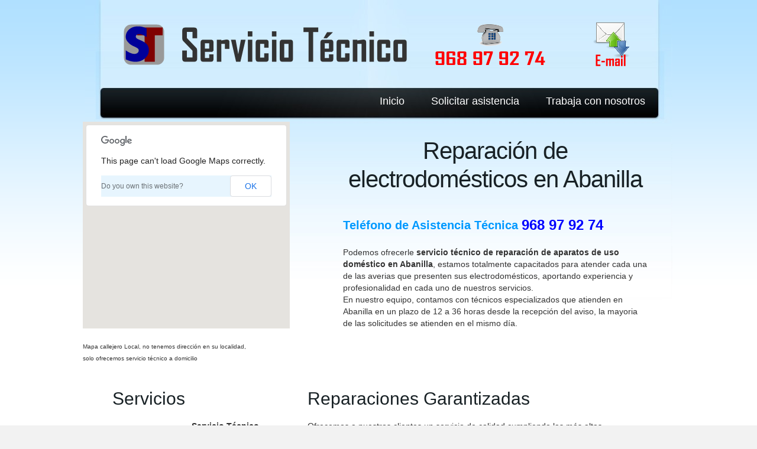

--- FILE ---
content_type: text/html
request_url: https://spes.org.es/Reparacion-electrodomesticos-Abanilla-MURCIA.html
body_size: 4845
content:
<!DOCTYPE html PUBLIC "-//W3C//DTD XHTML 1.0 Strict//EN" "http://www.w3.org/TR/xhtml1/DTD/xhtml1-strict.dtd">
<html xmlns="http://www.w3.org/1999/xhtml" xml:lang="es" lang="es">
<meta http-equiv="Content-Type" content="text/html; charset=UTF-8" />
<head>
<title>Servicio técnico de electrodomésticos en Abanilla. Reparación de electrodomésticos en Abanilla</title>
<meta name="description" content="Servicio técnico de reparación de electrodomésticos en Abanilla. Reparamos tu Lavadora, Lavavajillas, Horno, Secadora, Vitrocerámica, Termo, Calentador, Caldera, Frigorífico, Congelador, Campana extractora en Abanilla. El mejor servicio, rápido, económico y eficaz." />
<meta name="keywords" content="Abanilla ,MURCIA, servicio, tecnico, reparacion, averias, asistencia, tecnica, reparaciones, urgente, lavadora, lavavajillas, horno, secadora, vitrocerámica, termo, calentador, caldera, frigorífico, congelador, campana extractora">

<link rel="stylesheet" href="css/reset.css" type="text/css" media="all">
<link rel="stylesheet" href="css/layout.css" type="text/css" media="all">
<link rel="stylesheet" href="css/style.css" type="text/css" media="all">
<meta name="viewport" content="initial-scale=1.0, user-scalable=no" />
<style type="text/css">
  html { height: 100% }
  body { height: 100%; margin: 0px; padding: 0px }
  #map_canvas {
	height: 350px;
	width: 350px;
	float: left;
	margin-top: 10px;
}
#page1 .body1 .body2 .main header .wrapper .col h2 span {
	text-align: left;
	font-size: 30px;
	color: #003;
	font-weight: bold;
}
#page1 .body1 .body2 .main header .wrapper .col h2 span span {
	color: #009;
	font-size: 24px;
	font-weight: bold;
}
.tel {
	color: #09F;
	font-size: 20px;
	font-weight: bold;
}
.tel2 {
	color: #00F;
	font-size: 24px;
}
a:link {
	color: #333;
	text-decoration: none;
}
a:visited {
	text-decoration: none;
}
a:hover {
	text-decoration: none;
}
a:active {
	text-decoration: none;
}
</style>
<script src="https://maps.googleapis.com/maps/api/js?v=3.exp&sensor=false&region=ES"></script>
	
<script type="text/javascript">	
    
    /**
     * The Google Geocoding API: http://code.google.com/apis/maps/documentation/geocoding/index.html
     * Geocoding service: http://code.google.com/apis/maps/documentation/javascript/services.html#Geocoding
     */

    // Variables globales

	var map;
	var geocoder;
    var query = ' Abanilla, MURCIA';
	
    function initialize() {
		
    	geocoder = new google.maps.Geocoder();
	    var mapOptions = {
    		zoom:14,
        	mapTypeId: google.maps.MapTypeId.ROADMAP
		}
	
		map = new google.maps.Map(document.getElementById('map_canvas'), mapOptions);
		codeAddress();
	}
	
	
    function codeAddress() {
			
		var address = query;
		geocoder.geocode( { 'address': address}, function(results, status) {
			if (status == google.maps.GeocoderStatus.OK) {
				map.setCenter(results[0].geometry.location);
				var marker = new google.maps.Marker({
					
				});
			} else {
				alert('Geocode was not successful for the following reason: ' + status);
			}
		});
	}

    </script>
   <script>
  (function(i,s,o,g,r,a,m){i['GoogleAnalyticsObject']=r;i[r]=i[r]||function(){
  (i[r].q=i[r].q||[]).push(arguments)},i[r].l=1*new Date();a=s.createElement(o),
  m=s.getElementsByTagName(o)[0];a.async=1;a.src=g;m.parentNode.insertBefore(a,m)
  })(window,document,'script','//www.google-analytics.com/analytics.js','ga');

  ga('create', 'UA-62087401-1', 'auto');
  ga('send', 'pageview');

</script>


<!--[if lt IE 9]>
<script type="text/javascript" src="http://info.template-help.com/files/ie6_warning/ie6_script_other.js"></script>
<script type="text/javascript" src="js/html5.js"></script>
<![endif]-->
</head>
<body id="page1" onload="initialize()">
<div class="body1">
	<div class="body2">
		<div class="main">
<!-- header -->
			<header>
            
				<div class="wrapper">
				  <h2><img name="servicios tecnicos del levante" src="images/serviciotecnico-MURCIA.png" width="900" height="80" alt="servicios tecnico de electrodomesticos en Abanilla"></h2>
			 </div>
<div class="wrapper">
					<nav>
<ul id="menu">
							<li><a href="Reparacion-electrodomesticos-Abanilla-MURCIA.html">Inicio</a></li>
							<li><a href="solicitud-asistencia-MURCIA.html">Solicitar asistencia</a></li>
                              <li><a href="solicitud-trabajo.html">Trabaja con nosotros</a></li>							
					  </ul>
					</nav>
</div>
				<div class="wrapper"><div id="map_canvas"></div>
                  <div class="col">
<h2>Reparación de electrodomésticos en Abanilla</h1>
<h3><span class="tel">Teléfono de Asistencia Técnica <span class="tel2">968 97 92 74</span></span></h3>
						<p class="pad_bot1">Podemos ofrecerle <strong>servicio técnico de reparación de aparatos de uso doméstico en Abanilla</strong>, estamos totalmente capacitados para atender cada una de las averias que presenten sus electrodomésticos, aportando experiencia y profesionalidad en cada uno de nuestros servicios. <br>
					En nuestro equipo, contamos con técnicos especializados que atienden en Abanilla en un plazo de 12 a 36 horas desde la recepción del aviso, la mayoria de las solicitudes se atienden en el mismo día.</p>
		  </div>
			  </div>
		  <p class="bajomap">Mapa callejero Local, no tenemos dirección en su localidad,<br> solo ofrecemos servicio técnico a domicilio</p>
		  </header>
<!-- / header -->
<!-- content -->
			<section id="content">
				<article class="col1">
					<h3>Servicios</h3>
                    
					<div class="wrapper">
						<figure class="left marg_right1"><img src="images/servicio.jpg" alt="servicio tecnico"></figure>
						<p>
							<strong>Servicio Técnico</strong><br>
							Asistencia técnico profesional y cualificada para electrodomésticos en Abanilla.
						</p>
					</div>
					<div class="wrapper">
						<figure class="left marg_right1"><img src="images/venta.jpg" alt="venta de electrodomesticos"></figure>
						<p>
							<strong>Descuentos en Electrodomésticos</strong><br> 
                            Solicite información sobre electrodomésticos niuevos, los mejores precios con instalacion incluida.
						</p>
					</div>
                    <div class="wrapper">
						<figure class="left marg_right1"><img src="images/mantenimiento.jpg" alt=""></figure>
						<p>
						  <strong>Mantenimiento</strong><br> 
                            Realizamos el manteniento de su electrodoméstico, ya sea gama blanca, climatización o industrial.</p>
					</div>
                    <div class="wrapper">
						<figure class="left marg_right1"><img src="images/repuestos.jpg" alt=""></figure>
						<p>
						  <strong>No Vendemos Repuestos</strong><br> 
                            Nuestro servicio se limita exclusivamente a asistencias técnicas en domicilio.</p>
					</div>
                    <div class="wrapper">
                      <figure class="left marg_right1"><img src="images/urgente.jpg" alt="urgente, 24 horas"></figure>
						<p>
							<strong>Servicio Urgente</strong><br> 
                            Si usted desea solicitar un servicio urgente, contacte con nosotros y en un máximo de 2 horas atenderemos su avería.
						</p>
				  </div>
                  <div class="wrapper">
                      <figure class="left marg_right1">
                        <p><br>
                        <img src="images/cupon.jpg" alt=""></p>
<p><a href="cupon.pdf" class="button"><span>imprimir</span></a></p>
                      </figure>
						
				  </div>
				</article>
				<article class="col2">
					<h3>Reparaciones Garantizadas</h3>
					<p class="pad_bot2">
						Ofrecemos a nuestros clientes un servicio de calidad cumpliendo las más altas expectativas y ofreciendo garantía en nuestras reparaciones a sus electrodomesticos.<br>
                    Nuestros servicios están garantizados según exige el Real Decreto 58/1988, de 29 de enero, sobre protección de los derechos del consumidor en el servicio de reparación de aparatos de uso doméstico, para consultarlo haz clic <a href="http://www.boe.es/buscar/doc.php?id=BOE-A-1988-2809">AQUI</a></p>
                    <h3>Servicio de Reparación</h3>
					<div class="wrapper pad_bot1">
						<figure class="left marg_right1"><img src="images/tecnico.jpg" alt="reparacion electrodomesticos en Abanilla" width="470"></figure>
				  <p class="pad_bot2">Reparamos todo tipo se electrodomésticos de cualquier marca, ofreciendo un servicio de reparación y mantenimiento completo para cualquiera de sus electrodomésticos.</p>
					</div>
					<p>Localidades de Asistencia:</p>
                        <ul class="list2">
                        <p><table width="500" border="1">
  <tr>
    <td width="104"> 
<a href="SAT-ACV-Abanilla-MURCIA.html" title="SAT ACV Abanilla MURCIA">ACV </a><br>
<a href="SAT-AEG-Abanilla-MURCIA.html" title="SAT AEG Abanilla MURCIA">AEG </a><br>
<a href="SAT-AIRSOL-Abanilla-MURCIA.html" title="SAT AIRSOL Abanilla MURCIA">AIRSOL </a><br>
<a href="SAT-AIRWELL-Abanilla-MURCIA.html" title="SAT AIRWELL Abanilla MURCIA">AIRWELL </a><br>
<a href="SAT-ALTUS-Abanilla-MURCIA.html" title="SAT ALTUS Abanilla MURCIA">ALTUS </a><br>
<a href="SAT-AMANA-Abanilla-MURCIA.html" title="SAT AMANA Abanilla MURCIA">AMANA </a><br>
<a href="SAT-APARICI-Abanilla-MURCIA.html" title="SAT APARICI Abanilla MURCIA">APARICI </a><br>
<a href="SAT-ARCELIK-Abanilla-MURCIA.html" title="SAT ARCELIK Abanilla MURCIA">ARCELIK </a><br>
<a href="SAT-ARDEM-Abanilla-MURCIA.html" title="SAT ARDEM Abanilla MURCIA">ARDEM </a><br>
<a href="SAT-ARDO-Abanilla-MURCIA.html" title="SAT ARDO Abanilla MURCIA">ARDO </a><br>
<a href="SAT-ARISTON-Abanilla-MURCIA.html" title="SAT ARISTON Abanilla MURCIA">ARISTON </a><br>
<a href="SAT-ASPES-Abanilla-MURCIA.html" title="SAT ASPES Abanilla MURCIA">ASPES </a><br>
<a href="SAT-ATERMYCAL-Abanilla-MURCIA.html" title="SAT ATERMYCAL Abanilla MURCIA">ATERMYCAL </a><br>
<a href="SAT-BALAY-Abanilla-MURCIA.html" title="SAT BALAY Abanilla MURCIA">BALAY </a><br>
<a href="SAT-BAUKNECHT-Abanilla-MURCIA.html" title="SAT BAUKNECHT Abanilla MURCIA">BAUKNECHT </a><br>
<a href="SAT-BEKO-Abanilla-MURCIA.html" title="SAT BEKO Abanilla MURCIA">BEKO </a><br>
<a href="SAT-BERETTA-Abanilla-MURCIA.html" title="SAT BERETTA Abanilla MURCIA">BERETTA </a><br>
<a href="SAT-BLOMBERG-Abanilla-MURCIA.html" title="SAT BLOMBERG Abanilla MURCIA">BLOMBERG </a><br>
<a href="SAT-BLUESKY-Abanilla-MURCIA.html" title="SAT BLUESKY Abanilla MURCIA">BLUESKY </a><br>
<a href="SAT-BOSCH-Abanilla-MURCIA.html" title="SAT BOSCH Abanilla MURCIA">BOSCH </a><br>
<a href="SAT-BRU-Abanilla-MURCIA.html" title="SAT BRU Abanilla MURCIA">BRU </a><br>
<a href="SAT-CANDY-Abanilla-MURCIA.html" title="SAT CANDY Abanilla MURCIA">CANDY </a><br>
<a href="SAT-CARRIER-Abanilla-MURCIA.html" title="SAT CARRIER Abanilla MURCIA">CARRIER </a><br>
<a href="SAT-CHAFFOTEAUX-Abanilla-MURCIA.html" title="SAT CHAFFOTEAUX Abanilla MURCIA">CHAFFOTEAUX </a><br>
<a href="SAT-CATA-Abanilla-MURCIA.html" title="SAT CATA Abanilla MURCIA">CATA </a><br>
<a href="SAT-COINTRA-Abanilla-MURCIA.html" title="SAT COINTRA Abanilla MURCIA">COINTRA </a><br>
<a href="SAT-CORBERO-Abanilla-MURCIA.html" title="SAT CORBERO Abanilla MURCIA">CORBERO </a><br>
<a href="SAT-CROLLS-Abanilla-MURCIA.html" title="SAT CROLLS Abanilla MURCIA">CROLLS </a><br>
<a href="SAT-DAEWOO-Abanilla-MURCIA.html" title="SAT DAEWOO Abanilla MURCIA">DAEWOO </a><br>
<a href="SAT-DAIKIN-Abanilla-MURCIA.html" title="SAT DAIKIN Abanilla MURCIA">DAIKIN </a><br>
<a href="SAT-DAITSU-Abanilla-MURCIA.html" title="SAT DAITSU Abanilla MURCIA">DAITSU </a><br>
<a href="SAT-DELONGHI-Abanilla-MURCIA.html" title="SAT DELONGHI Abanilla MURCIA">DELONGHI </a><br>
<a href="SAT-DICORE-Abanilla-MURCIA.html" title="SAT DICORE Abanilla MURCIA">DICORE </a><br>
<a href="SAT-DUCASA-Abanilla-MURCIA.html" title="SAT DUCASA Abanilla MURCIA">DUCASA </a><br>
<a href="SAT-ECRON-Abanilla-MURCIA.html" title="SAT ECRON Abanilla MURCIA">ECRON </a><br>
<a href="SAT-EDESA-Abanilla-MURCIA.html" title="SAT EDESA Abanilla MURCIA">EDESA </a><br>
<a href="SAT-ELECTROLUX-Abanilla-MURCIA.html" title="SAT ELECTROLUX Abanilla MURCIA">ELECTROLUX </a><br>
<a href="SAT-FAGOR-Abanilla-MURCIA.html" title="SAT FAGOR Abanilla MURCIA">FAGOR </a><br>
</td>
    <td width="135"><a href="SAT-FAR-Abanilla-MURCIA.html" title="SAT FAR Abanilla MURCIA">FAR </a><br>
<a href="SAT-FEDDERS-Abanilla-MURCIA.html" title="SAT FEDDERS Abanilla MURCIA">FEDDERS </a><br>
<a href="SAT-FERROLI-Abanilla-MURCIA.html" title="SAT FERROLI Abanilla MURCIA">FERROLI </a><br>
<a href="SAT-FIRSTLINE-Abanilla-MURCIA.html" title="SAT FIRSTLINE Abanilla MURCIA">FIRSTLINE </a><br>
<a href="SAT-FLECK-Abanilla-MURCIA.html" title="SAT FLECK Abanilla MURCIA">FLECK </a><br>
<a href="SAT-FRANKE-Abanilla-MURCIA.html" title="SAT FRANKE Abanilla MURCIA">FRANKE </a><br>
<a href="SAT-FRIGICOLL-Abanilla-MURCIA.html" title="SAT FRIGICOLL Abanilla MURCIA">FRIGICOLL </a><br>
<a href="SAT-FUJITSU-Abanilla-MURCIA.html" title="SAT FUJITSU Abanilla MURCIA">FUJITSU </a><br>
<a href="SAT-GAGGENAU-Abanilla-MURCIA.html" title="SAT GAGGENAU Abanilla MURCIA">GAGGENAU </a><br>
<a href="SAT-GENERAL-ELECTRIC-Abanilla-MURCIA.html" title="SAT GENERAL-ELECTRIC Abanilla MURCIA">GENERAL </a><br>
<a href="SAT-GOLDSTAR-Abanilla-MURCIA.html" title="SAT GOLDSTAR Abanilla MURCIA">GOLDSTAR </a><br>
<a href="SAT-GORENJE-Abanilla-MURCIA.html" title="SAT GORENJE Abanilla MURCIA">GORENJE </a><br>
<a href="SAT-HAIER-Abanilla-MURCIA.html" title="SAT HAIER Abanilla MURCIA">HAIER </a><br>
<a href="SAT-HEATLINE-Abanilla-MURCIA.html" title="SAT HEATLINE Abanilla MURCIA">HEATLINE </a><br>
<a href="SAT-HITACHI-Abanilla-MURCIA.html" title="SAT HITACHI Abanilla MURCIA">HITACHI </a><br>
<a href="SAT-HITECSA-Abanilla-MURCIA.html" title="SAT HITECSA Abanilla MURCIA">HITECSA </a><br>
<a href="SAT-HOOVER-Abanilla-MURCIA.html" title="SAT HOOVER Abanilla MURCIA">HOOVER </a><br>
<a href="SAT-IBERNA-Abanilla-MURCIA.html" title="SAT IBERNA Abanilla MURCIA">IBERNA </a><br>
<a href="SAT-ICECOOL-Abanilla-MURCIA.html" title="SAT ICECOOL Abanilla MURCIA">ICECOOL </a><br>
<a href="SAT-IGNIS-Abanilla-MURCIA.html" title="SAT IGNIS Abanilla MURCIA">IGNIS </a><br>
<a href="SAT-IMMERGAS-Abanilla-MURCIA.html" title="SAT IMMERGAS Abanilla MURCIA">IMMERGAS </a><br>
<a href="SAT-INDESIT-Abanilla-MURCIA.html" title="SAT INDESIT Abanilla MURCIA">INDESIT </a><br>
<a href="SAT-INFRICO-Abanilla-MURCIA.html" title="SAT INFRICO Abanilla MURCIA">INFRICO </a><br>
<a href="SAT-JOHNSON-Abanilla-MURCIA.html" title="SAT JOHNSON Abanilla MURCIA">JOHNSON </a><br>
<a href="SAT-JUNKERS-Abanilla-MURCIA.html" title="SAT JUNKERS Abanilla MURCIA">JUNKERS </a><br>
<a href="SAT-KELVINATOR-Abanilla-MURCIA.html" title="SAT KELVINATOR Abanilla MURCIA">KELVINATOR </a><br>
<a href="SAT-KNEISSEL-Abanilla-MURCIA.html" title="SAT KNEISSEL Abanilla MURCIA">KNEISSEL </a><br>
<a href="SAT-LENNOX-Abanilla-MURCIA.html" title="SAT LENNOX Abanilla MURCIA">LENNOX </a><br>
<a href="SAT-LG-Abanilla-MURCIA.html" title="SAT LG Abanilla MURCIA">LG </a><br>
<a href="SAT-LIEBHERR-Abanilla-MURCIA.html" title="SAT LIEBHERR Abanilla MURCIA">LIEBHERR </a><br>
<a href="SAT-LYNX-Abanilla-MURCIA.html" title="SAT LYNX Abanilla MURCIA">LYNX </a><br>
<a href="SAT-MANAUT-Abanilla-MURCIA.html" title="SAT MANAUT Abanilla MURCIA">MANAUT </a><br>
<a href="SAT-MEPAMSA-Abanilla-MURCIA.html" title="SAT MEPAMSA Abanilla MURCIA">MEPAMSA </a><br>
<a href="SAT-MIDEA-Abanilla-MURCIA.html" title="SAT MIDEA Abanilla MURCIA">MIDEA </a><br>
<a href="SAT-MIELE-Abanilla-MURCIA.html" title="SAT MIELE Abanilla MURCIA">MIELE </a><br>
<a href="SAT-MITSUBISHI-ELECTRIC-Abanilla-MURCIA.html" title="SAT MITSUBISHI-ELECTRIC Abanilla MURCIA">MITSUBISHI</a><br>
<a href="SAT-NEFF-Abanilla-MURCIA.html" title="SAT NEFF Abanilla MURCIA">NEFF </a><br>
<a href="SAT-NEGARRA-Abanilla-MURCIA.html" title="SAT NEGARRA Abanilla MURCIA">NEGARRA </a><br>
</td>
    <td width="113"><a href="SAT-NEWPOL-Abanilla-MURCIA.html" title="SAT NEWPOL Abanilla MURCIA">NEWPOL </a><br>
<a href="SAT-NODOR-Abanilla-MURCIA.html" title="SAT NODOR Abanilla MURCIA">NODOR </a><br>
<a href="SAT-NORM-Abanilla-MURCIA.html" title="SAT NORM Abanilla MURCIA">NORM </a><br>
<a href="SAT-NORTLINE-Abanilla-MURCIA.html" title="SAT NORTLINE Abanilla MURCIA">NORTLINE </a><br>
<a href="SAT-NORWOOD-Abanilla-MURCIA.html" title="SAT NORWOOD Abanilla MURCIA">NORWOOD </a><br>
<a href="SAT-ORBEGOZO-Abanilla-MURCIA.html" title="SAT ORBEGOZO Abanilla MURCIA">ORBEGOZO </a><br>
<a href="SAT-OTSEIN-Abanilla-MURCIA.html" title="SAT OTSEIN Abanilla MURCIA">OTSEIN </a><br>
<a href="SAT-PANASONIC-Abanilla-MURCIA.html" title="SAT PANASONIC Abanilla MURCIA">PANASONIC </a><br>
<a href="SAT-ROCA-Abanilla-MURCIA.html" title="SAT ROCA Abanilla MURCIA">ROCA </a><br>
<a href="SAT-ROINTE-Abanilla-MURCIA.html" title="SAT ROINTE Abanilla MURCIA">ROINTE </a><br>
<a href="SAT-ROMMER-Abanilla-MURCIA.html" title="SAT ROMMER Abanilla MURCIA">ROMMER </a><br>
<a href="SAT-ROSIERES-Abanilla-MURCIA.html" title="SAT ROSIERES Abanilla MURCIA">ROSIERES </a><br>
<a href="SAT-SAIVOD-Abanilla-MURCIA.html" title="SAT SAIVOD Abanilla MURCIA">SAIVOD </a><br>
<a href="SAT-SAMSUNG-Abanilla-MURCIA.html" title="SAT SAMSUNG Abanilla MURCIA">SAMSUNG </a><br>
<a href="SAT-SAUBER-Abanilla-MURCIA.html" title="SAT SAUBER Abanilla MURCIA">SAUBER </a><br>
<a href="SAT-SAUNIER-DUVAL-Abanilla-MURCIA.html" title="SAT SAUNIER-DUVAL Abanilla MURCIA">SAUNIER DUVAL </a><br>
<a href="SAT-SCHENEIDER-Abanilla-MURCIA.html" title="SAT SCHENEIDER Abanilla MURCIA">SCHENEIDER </a><br>
<a href="SAT-SEARS-Abanilla-MURCIA.html" title="SAT SEARS Abanilla MURCIA">SEARS </a><br>
<a href="SAT-SHARP-Abanilla-MURCIA.html" title="SAT SHARP Abanilla MURCIA">SHARP </a><br>
<a href="SAT-SMEG-Abanilla-MURCIA.html" title="SAT SMEG Abanilla MURCIA">SMEG </a><br>
<a href="SAT-SUPERSER-Abanilla-MURCIA.html" title="SAT SUPERSER Abanilla MURCIA">SUPERSER </a><br>
<a href="SAT-SURREY-Abanilla-MURCIA.html" title="SAT SURREY Abanilla MURCIA">SURREY </a><br>
<a href="SAT-TEKA-Abanilla-MURCIA.html" title="SAT TEKA Abanilla MURCIA">TEKA </a><br>
<a href="SAT-THOR-Abanilla-MURCIA.html" title="SAT THOR Abanilla MURCIA">THOR </a><br>
<a href="SAT-TOSHIBA-Abanilla-MURCIA.html" title="SAT TOSHIBA Abanilla MURCIA">TOSHIBA </a><br>
<a href="SAT-UFESA-Abanilla-MURCIA.html" title="SAT UFESA Abanilla MURCIA">UFESA </a><br>
<a href="SAT-VAILLANT-Abanilla-MURCIA.html" title="SAT VAILLANT Abanilla MURCIA">VAILLANT </a><br>
<a href="SAT-VESTEL-Abanilla-MURCIA.html" title="SAT VESTEL Abanilla MURCIA">VESTEL </a><br>
<a href="SAT-WELTEC-Abanilla-MURCIA.html" title="SAT WELTEC Abanilla MURCIA">WELTEC </a><br>
<a href="SAT-WELTSTAR-Abanilla-MURCIA.html" title="SAT WELTSTAR Abanilla MURCIA">WELTSTAR </a><br>
<a href="SAT-WESTINGHOUSE-Abanilla-MURCIA.html" title="SAT WESTINGHOUSE Abanilla MURCIA">WESTINGHOUSE </a><br>
<a href="SAT-WHIRLPOOL-Abanilla-MURCIA.html" title="SAT WHIRLPOOL Abanilla MURCIA">WHIRLPOOL </a><br>
<a href="SAT-ZANUSSI-Abanilla-MURCIA.html" title="SAT ZANUSSI Abanilla MURCIA">ZANUSSI </a><br>
<a href="SAT-DE-DIETRICH-Abanilla-MURCIA.html" title="SAT DE-DIETRICH Abanilla MURCIA">DE DIETRICH </a><br>
<a href="SAT-HOTPOINT-Abanilla-MURCIA.html" title="SAT HOTPOINT Abanilla MURCIA">HOTPOINT </a><br>
<a href="SAT-SIEMENS-Abanilla-MURCIA.html" title="SAT SIEMENS Abanilla MURCIA">SIEMENS </a><br>
<a href="SAT-ACSON-Abanilla-MURCIA.html" title="SAT ACSON Abanilla MURCIA">ACSON </a><br>
<a href="SAT-THOMSOM-Abanilla-MURCIA.html" title="SAT THOMSOM Abanilla MURCIA">THOMSOM </a><br>
</td>
    <td width="120"><a href="SAT-TAURUS-Abanilla-MURCIA.html" title="SAT TAURUS Abanilla MURCIA">TAURUS </a><br>
<a href="SAT-ELECTRA-Abanilla-MURCIA.html" title="SAT ELECTRA Abanilla MURCIA">ELECTRA </a><br>
<a href="SAT-ANSONIC-Abanilla-MURCIA.html" title="SAT ANSONIC Abanilla MURCIA">ANSONIC </a><br>
<a href="SAT-MEIRELES-Abanilla-MURCIA.html" title="SAT MEIRELES Abanilla MURCIA">MEIRELES </a><br>
<a href="SAT-NECKAR-Abanilla-MURCIA.html" title="SAT NECKAR Abanilla MURCIA">NECKAR </a><br>
<a href="SAT-SURREY-Abanilla-MURCIA.html" title="SAT SURREY Abanilla MURCIA">SURREY </a><br>
<a href="SAT-THERMOR-Abanilla-MURCIA.html" title="SAT THERMOR Abanilla MURCIA">THERMOR </a><br>
<a href="SAT-YORK-Abanilla-MURCIA.html" title="SAT YORK Abanilla MURCIA">YORK </a><br>
<a href="SAT-WOLF-Abanilla-MURCIA.html" title="SAT WOLF Abanilla MURCIA">WOLF </a><br>
<a href="SAT-VITROKITCHEN-Abanilla-MURCIA.html" title="SAT VITROKITCHEN Abanilla MURCIA">VITROKITCHEN </a><br>
<a href="SAT-VIESSMANN-Abanilla-MURCIA.html" title="SAT VIESSMANN Abanilla MURCIA">VIESSMANN </a><br>
<a href="SAT-DOMUSA-Abanilla-MURCIA.html" title="SAT DOMUSA Abanilla MURCIA">DOMUSA </a><br>
<a href="SAT-LASIAN-Abanilla-MURCIA.html" title="SAT LASIAN Abanilla MURCIA">LASIAN </a><br>
<a href="SAT-TIFELL-Abanilla-MURCIA.html" title="SAT TIFELL Abanilla MURCIA">TIFELL </a><br>
<a href="SAT-FER-Abanilla-MURCIA.html" title="SAT FER Abanilla MURCIA">FER </a><br>
<a href="SAT-FACODY-Abanilla-MURCIA.html" title="SAT FACODY Abanilla MURCIA">FACODY </a><br>
<a href="SAT-THERMITAL-Abanilla-MURCIA.html" title="SAT THERMITAL Abanilla MURCIA">THERMITAL </a><br>
<a href="SAT-BUDERUS-Abanilla-MURCIA.html" title="SAT BUDERUS Abanilla MURCIA">BUDERUS </a><br>
<a href="SAT-TRADESA-Abanilla-MURCIA.html" title="SAT TRADESA Abanilla MURCIA">TRADESA </a><br>
<a href="SAT-TESOLIN-Abanilla-MURCIA.html" title="SAT TESOLIN Abanilla MURCIA">TESOLIN </a><br>
<a href="SAT-HERGOM-Abanilla-MURCIA.html" title="SAT HERGOM Abanilla MURCIA">HERGOM </a><br>
<a href="SAT-FRESH-Abanilla-MURCIA.html" title="SAT FRESH Abanilla MURCIA">FRESH </a><br>
<a href="SAT-FORCALI-Abanilla-MURCIA.html" title="SAT FORCALI Abanilla MURCIA">FORCALI </a><br>
<a href="SAT-VENICE-Abanilla-MURCIA.html" title="SAT VENICE Abanilla MURCIA">VENICE </a><br>
<a href="SAT-DEMRAD-Abanilla-MURCIA.html" title="SAT DEMRAD Abanilla MURCIA">DEMRAD </a><br>
<a href="SAT-STYLEBOILER-Abanilla-MURCIA.html" title="SAT STYLEBOILER Abanilla MURCIA">STYLEBOILER </a><br>
<a href="SAT-THERMIKET-Abanilla-MURCIA.html" title="SAT THERMIKET Abanilla MURCIA">THERMIKET </a><br>
<a href="SAT-TROPIK-Abanilla-MURCIA.html" title="SAT TROPIK Abanilla MURCIA">TROPIK </a><br>
<a href="SAT-THERMEX-Abanilla-MURCIA.html" title="SAT THERMEX Abanilla MURCIA">THERMEX </a><br>
<a href="SAT-CELCIA-Abanilla-MURCIA.html" title="SAT CELCIA Abanilla MURCIA">CELCIA </a><br>
<a href="SAT-DELTA-Abanilla-MURCIA.html" title="SAT DELTA Abanilla MURCIA">DELTA </a><br>
<a href="SAT-EQUATION-Abanilla-MURCIA.html" title="SAT EQUATION Abanilla MURCIA">EQUATION </a><br>
<a href="SAT-INTERGAS-Abanilla-MURCIA.html" title="SAT INTERGAS Abanilla MURCIA">INTERGAS </a><br>
    </td>
  </tr>
</table>
		
</ul>
				</article>
			</section>
		</div>
  </div>
</div>
<div class="body3">
	<div class="main">
		<section id="content2"></section>
<!-- / content -->
<!-- footer -->
		<footer>
			<nav>
				<ul id="footer_menu">					
					<li><a href="solicitud-asistencia-MURCIA.html">Solicitar asistencia</a></li>
                              <li><a href="condiciones.html">Condiciones de uso</a></li>							
				</ul>
			</nav>
			<div class="pad">No atendemos electrodomésticos en Garantía. <br>Logos y Marcas utilizados en esta web son propiedad de sus legítimos titulares. 
</div>
		</footer>
<!-- / footer -->
		</div>
</div>
<div class="legal">
<a href="legal.html" rel="nofollow">aviso legal, LOPD - LSSI</a></div>
</body>
</html>




--- FILE ---
content_type: text/css
request_url: https://spes.org.es/css/layout.css
body_size: 29
content:
.col1, .col2, .col3, .col4, .cols {float:left}
.col {
	width:515px;
	float:right;
	padding-right:45px
}
.col1 {padding-left:50px;width:280px}
.col2 {padding-left:50px;width:510px}
.col3 {
	width:600px;
	padding-left:30px
}
.col4 {width:277px;padding-left:30px}
.cols {width:226px}
/* index.html */
#page1 .body1 {background:url(../images/bg_top.gif) top repeat-x #fff}
#page1 .body2 {background:url(../images/bg_top_img.jpg) top center no-repeat}
#page1 h1 {
	padding:10px 0 0 10px;
	font-size: 30px;
	line-height: normal;
}
#page1 #search {padding:38px 50px 0 0}
#page1 #menu {
	padding:15px 27px 0 0
}
#page1 h2 {
	text-align: center;

}
#page1 header {
	padding-bottom:0px
}
/* index-1.html */
/* index-2.html */
/* index-3.html */
/* index-4.html */
#page5 .cols {width:90px}
/* index-5.html */
/* index-6.html */


--- FILE ---
content_type: text/plain
request_url: https://www.google-analytics.com/j/collect?v=1&_v=j102&a=1750302757&t=pageview&_s=1&dl=https%3A%2F%2Fspes.org.es%2FReparacion-electrodomesticos-Abanilla-MURCIA.html&ul=en-us%40posix&dt=Servicio%20t%C3%A9cnico%20de%20electrodom%C3%A9sticos%20en%20Abanilla.%20Reparaci%C3%B3n%20de%20electrodom%C3%A9sticos%20en%20Abanilla&sr=1280x720&vp=1280x720&_u=IEBAAEABAAAAACAAI~&jid=175009937&gjid=421750774&cid=1505917955.1768712918&tid=UA-62087401-1&_gid=580835573.1768712918&_r=1&_slc=1&z=2002148630
body_size: -449
content:
2,cG-XW9YEYH3YF